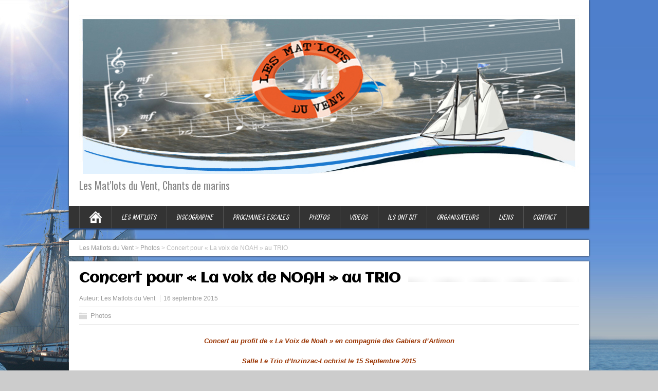

--- FILE ---
content_type: text/html; charset=UTF-8
request_url: https://matlotsduvent.eu/concert-noah-au-trio/
body_size: 11471
content:
<!DOCTYPE html>
<!--[if IE 7]>
<html class="ie ie7" lang="fr-FR">
<![endif]-->
<!--[if IE 8]>
<html class="ie ie8" lang="fr-FR">
<![endif]-->
<!--[if !(IE 7) | !(IE 8)  ]><!-->
<html lang="fr-FR">
<!--<![endif]-->
<head>
  <meta charset="UTF-8" /> 
  <meta name="viewport" content="width=device-width" />  
  
	<link rel="pingback" href="https://matlotsduvent.eu/xmlrpc.php">
<style type='text/css'>		#wrapper #container #main-content #content { width: 100%; }		#wrapper #header .header-content .site-title, #wrapper #header .header-content .site-description, #wrapper #header .header-content .header-logo { max-width: 100%; }		#wrapper h1, #wrapper h2, #wrapper h3, #wrapper h4, #wrapper h5, #wrapper h6, #wrapper #container .navigation .section-heading { font-family: "Aclonica", Arial, Helvetica, sans-serif; }		#wrapper #header .menu-box ul li a { font-family: "Allan", Arial, Helvetica, sans-serif; }</style><meta name='robots' content='index, follow, max-image-preview:large, max-snippet:-1, max-video-preview:-1' />

	<!-- This site is optimized with the Yoast SEO plugin v26.7 - https://yoast.com/wordpress/plugins/seo/ -->
	<title>Concert pour &quot;La voix de NOAH&quot; au TRIO - Les Matlots du Vent</title>
	<link rel="canonical" href="https://matlotsduvent.eu/concert-noah-au-trio/" />
	<meta property="og:locale" content="fr_FR" />
	<meta property="og:type" content="article" />
	<meta property="og:title" content="Concert pour &quot;La voix de NOAH&quot; au TRIO - Les Matlots du Vent" />
	<meta property="og:description" content="Concert au profit de « La Voix de Noah » en compagnie des Gabiers d&rsquo;Artimon Salle Le Trio d&rsquo;Inzinzac-Lochrist le 15 Septembre 2015 °°°°°°°°°°°°°°°°°°° [peg-image src= »https://lh3.googleusercontent.com/-zvgRu5QZUQ4/VmnUUuQR9hI/AAAAAAAACuo/6OV0xjuft4UPj9bCwZeSYkbFaOtwLRP1ACCo/s144-o/Concert%2BNoah%2BLe%2BTrio%2B%252801%2529.jpg » href= »https://picasaweb.google.com/102488599940414704570/ConcertNOAHAuTRIO#6226741412295210514&Prime; caption= »Concert Noah Le Trio (01).jpg » type= »image » alt= »Concert Noah Le Trio (01).jpg » image_size= »1024&#215;724&Prime; peg_gal_order= »1&Prime; ] [peg-image...Savoir plus" />
	<meta property="og:url" content="https://matlotsduvent.eu/concert-noah-au-trio/" />
	<meta property="og:site_name" content="Les Matlots du Vent" />
	<meta property="article:published_time" content="2015-09-15T23:15:45+00:00" />
	<meta property="article:modified_time" content="2016-10-19T11:48:39+00:00" />
	<meta name="author" content="Les Matlots du Vent" />
	<meta name="twitter:card" content="summary_large_image" />
	<meta name="twitter:label1" content="Écrit par" />
	<meta name="twitter:data1" content="Les Matlots du Vent" />
	<meta name="twitter:label2" content="Durée de lecture estimée" />
	<meta name="twitter:data2" content="4 minutes" />
	<script type="application/ld+json" class="yoast-schema-graph">{"@context":"https://schema.org","@graph":[{"@type":"Article","@id":"https://matlotsduvent.eu/concert-noah-au-trio/#article","isPartOf":{"@id":"https://matlotsduvent.eu/concert-noah-au-trio/"},"author":{"name":"Les Matlots du Vent","@id":"https://matlotsduvent.eu/#/schema/person/23cb0ee4be3d9d341ff4159ab06875ce"},"headline":"Concert pour « La voix de NOAH » au TRIO","datePublished":"2015-09-15T23:15:45+00:00","dateModified":"2016-10-19T11:48:39+00:00","mainEntityOfPage":{"@id":"https://matlotsduvent.eu/concert-noah-au-trio/"},"wordCount":786,"articleSection":["Photos"],"inLanguage":"fr-FR"},{"@type":"WebPage","@id":"https://matlotsduvent.eu/concert-noah-au-trio/","url":"https://matlotsduvent.eu/concert-noah-au-trio/","name":"Concert pour \"La voix de NOAH\" au TRIO - Les Matlots du Vent","isPartOf":{"@id":"https://matlotsduvent.eu/#website"},"datePublished":"2015-09-15T23:15:45+00:00","dateModified":"2016-10-19T11:48:39+00:00","author":{"@id":"https://matlotsduvent.eu/#/schema/person/23cb0ee4be3d9d341ff4159ab06875ce"},"breadcrumb":{"@id":"https://matlotsduvent.eu/concert-noah-au-trio/#breadcrumb"},"inLanguage":"fr-FR","potentialAction":[{"@type":"ReadAction","target":["https://matlotsduvent.eu/concert-noah-au-trio/"]}]},{"@type":"BreadcrumbList","@id":"https://matlotsduvent.eu/concert-noah-au-trio/#breadcrumb","itemListElement":[{"@type":"ListItem","position":1,"name":"Accueil","item":"https://matlotsduvent.eu/"},{"@type":"ListItem","position":2,"name":"Concert pour « La voix de NOAH » au TRIO"}]},{"@type":"WebSite","@id":"https://matlotsduvent.eu/#website","url":"https://matlotsduvent.eu/","name":"Les Matlots du Vent","description":"Les Mat&#039;lots du Vent, Chants de marins","potentialAction":[{"@type":"SearchAction","target":{"@type":"EntryPoint","urlTemplate":"https://matlotsduvent.eu/?s={search_term_string}"},"query-input":{"@type":"PropertyValueSpecification","valueRequired":true,"valueName":"search_term_string"}}],"inLanguage":"fr-FR"},{"@type":"Person","@id":"https://matlotsduvent.eu/#/schema/person/23cb0ee4be3d9d341ff4159ab06875ce","name":"Les Matlots du Vent","image":{"@type":"ImageObject","inLanguage":"fr-FR","@id":"https://matlotsduvent.eu/#/schema/person/image/","url":"https://secure.gravatar.com/avatar/2347a909c8dd16b69623873cb6155d866fdde06b6d373cc770fead0b8b95eec3?s=96&d=mm&r=g","contentUrl":"https://secure.gravatar.com/avatar/2347a909c8dd16b69623873cb6155d866fdde06b6d373cc770fead0b8b95eec3?s=96&d=mm&r=g","caption":"Les Matlots du Vent"}}]}</script>
	<!-- / Yoast SEO plugin. -->


<link rel='dns-prefetch' href='//fonts.googleapis.com' />
<link rel="alternate" type="application/rss+xml" title="Les Matlots du Vent &raquo; Flux" href="https://matlotsduvent.eu/feed/" />
<link rel="alternate" type="application/rss+xml" title="Les Matlots du Vent &raquo; Flux des commentaires" href="https://matlotsduvent.eu/comments/feed/" />
<link rel="alternate" type="application/rss+xml" title="Les Matlots du Vent &raquo; Concert pour « La voix de NOAH » au TRIO Flux des commentaires" href="https://matlotsduvent.eu/concert-noah-au-trio/feed/" />
<link rel="alternate" title="oEmbed (JSON)" type="application/json+oembed" href="https://matlotsduvent.eu/wp-json/oembed/1.0/embed?url=https%3A%2F%2Fmatlotsduvent.eu%2Fconcert-noah-au-trio%2F" />
<link rel="alternate" title="oEmbed (XML)" type="text/xml+oembed" href="https://matlotsduvent.eu/wp-json/oembed/1.0/embed?url=https%3A%2F%2Fmatlotsduvent.eu%2Fconcert-noah-au-trio%2F&#038;format=xml" />
<style id='wp-img-auto-sizes-contain-inline-css' type='text/css'>
img:is([sizes=auto i],[sizes^="auto," i]){contain-intrinsic-size:3000px 1500px}
/*# sourceURL=wp-img-auto-sizes-contain-inline-css */
</style>
<style id='wp-emoji-styles-inline-css' type='text/css'>

	img.wp-smiley, img.emoji {
		display: inline !important;
		border: none !important;
		box-shadow: none !important;
		height: 1em !important;
		width: 1em !important;
		margin: 0 0.07em !important;
		vertical-align: -0.1em !important;
		background: none !important;
		padding: 0 !important;
	}
/*# sourceURL=wp-emoji-styles-inline-css */
</style>
<style id='wp-block-library-inline-css' type='text/css'>
:root{--wp-block-synced-color:#7a00df;--wp-block-synced-color--rgb:122,0,223;--wp-bound-block-color:var(--wp-block-synced-color);--wp-editor-canvas-background:#ddd;--wp-admin-theme-color:#007cba;--wp-admin-theme-color--rgb:0,124,186;--wp-admin-theme-color-darker-10:#006ba1;--wp-admin-theme-color-darker-10--rgb:0,107,160.5;--wp-admin-theme-color-darker-20:#005a87;--wp-admin-theme-color-darker-20--rgb:0,90,135;--wp-admin-border-width-focus:2px}@media (min-resolution:192dpi){:root{--wp-admin-border-width-focus:1.5px}}.wp-element-button{cursor:pointer}:root .has-very-light-gray-background-color{background-color:#eee}:root .has-very-dark-gray-background-color{background-color:#313131}:root .has-very-light-gray-color{color:#eee}:root .has-very-dark-gray-color{color:#313131}:root .has-vivid-green-cyan-to-vivid-cyan-blue-gradient-background{background:linear-gradient(135deg,#00d084,#0693e3)}:root .has-purple-crush-gradient-background{background:linear-gradient(135deg,#34e2e4,#4721fb 50%,#ab1dfe)}:root .has-hazy-dawn-gradient-background{background:linear-gradient(135deg,#faaca8,#dad0ec)}:root .has-subdued-olive-gradient-background{background:linear-gradient(135deg,#fafae1,#67a671)}:root .has-atomic-cream-gradient-background{background:linear-gradient(135deg,#fdd79a,#004a59)}:root .has-nightshade-gradient-background{background:linear-gradient(135deg,#330968,#31cdcf)}:root .has-midnight-gradient-background{background:linear-gradient(135deg,#020381,#2874fc)}:root{--wp--preset--font-size--normal:16px;--wp--preset--font-size--huge:42px}.has-regular-font-size{font-size:1em}.has-larger-font-size{font-size:2.625em}.has-normal-font-size{font-size:var(--wp--preset--font-size--normal)}.has-huge-font-size{font-size:var(--wp--preset--font-size--huge)}.has-text-align-center{text-align:center}.has-text-align-left{text-align:left}.has-text-align-right{text-align:right}.has-fit-text{white-space:nowrap!important}#end-resizable-editor-section{display:none}.aligncenter{clear:both}.items-justified-left{justify-content:flex-start}.items-justified-center{justify-content:center}.items-justified-right{justify-content:flex-end}.items-justified-space-between{justify-content:space-between}.screen-reader-text{border:0;clip-path:inset(50%);height:1px;margin:-1px;overflow:hidden;padding:0;position:absolute;width:1px;word-wrap:normal!important}.screen-reader-text:focus{background-color:#ddd;clip-path:none;color:#444;display:block;font-size:1em;height:auto;left:5px;line-height:normal;padding:15px 23px 14px;text-decoration:none;top:5px;width:auto;z-index:100000}html :where(.has-border-color){border-style:solid}html :where([style*=border-top-color]){border-top-style:solid}html :where([style*=border-right-color]){border-right-style:solid}html :where([style*=border-bottom-color]){border-bottom-style:solid}html :where([style*=border-left-color]){border-left-style:solid}html :where([style*=border-width]){border-style:solid}html :where([style*=border-top-width]){border-top-style:solid}html :where([style*=border-right-width]){border-right-style:solid}html :where([style*=border-bottom-width]){border-bottom-style:solid}html :where([style*=border-left-width]){border-left-style:solid}html :where(img[class*=wp-image-]){height:auto;max-width:100%}:where(figure){margin:0 0 1em}html :where(.is-position-sticky){--wp-admin--admin-bar--position-offset:var(--wp-admin--admin-bar--height,0px)}@media screen and (max-width:600px){html :where(.is-position-sticky){--wp-admin--admin-bar--position-offset:0px}}

/*# sourceURL=wp-block-library-inline-css */
</style><style id='global-styles-inline-css' type='text/css'>
:root{--wp--preset--aspect-ratio--square: 1;--wp--preset--aspect-ratio--4-3: 4/3;--wp--preset--aspect-ratio--3-4: 3/4;--wp--preset--aspect-ratio--3-2: 3/2;--wp--preset--aspect-ratio--2-3: 2/3;--wp--preset--aspect-ratio--16-9: 16/9;--wp--preset--aspect-ratio--9-16: 9/16;--wp--preset--color--black: #000000;--wp--preset--color--cyan-bluish-gray: #abb8c3;--wp--preset--color--white: #ffffff;--wp--preset--color--pale-pink: #f78da7;--wp--preset--color--vivid-red: #cf2e2e;--wp--preset--color--luminous-vivid-orange: #ff6900;--wp--preset--color--luminous-vivid-amber: #fcb900;--wp--preset--color--light-green-cyan: #7bdcb5;--wp--preset--color--vivid-green-cyan: #00d084;--wp--preset--color--pale-cyan-blue: #8ed1fc;--wp--preset--color--vivid-cyan-blue: #0693e3;--wp--preset--color--vivid-purple: #9b51e0;--wp--preset--gradient--vivid-cyan-blue-to-vivid-purple: linear-gradient(135deg,rgb(6,147,227) 0%,rgb(155,81,224) 100%);--wp--preset--gradient--light-green-cyan-to-vivid-green-cyan: linear-gradient(135deg,rgb(122,220,180) 0%,rgb(0,208,130) 100%);--wp--preset--gradient--luminous-vivid-amber-to-luminous-vivid-orange: linear-gradient(135deg,rgb(252,185,0) 0%,rgb(255,105,0) 100%);--wp--preset--gradient--luminous-vivid-orange-to-vivid-red: linear-gradient(135deg,rgb(255,105,0) 0%,rgb(207,46,46) 100%);--wp--preset--gradient--very-light-gray-to-cyan-bluish-gray: linear-gradient(135deg,rgb(238,238,238) 0%,rgb(169,184,195) 100%);--wp--preset--gradient--cool-to-warm-spectrum: linear-gradient(135deg,rgb(74,234,220) 0%,rgb(151,120,209) 20%,rgb(207,42,186) 40%,rgb(238,44,130) 60%,rgb(251,105,98) 80%,rgb(254,248,76) 100%);--wp--preset--gradient--blush-light-purple: linear-gradient(135deg,rgb(255,206,236) 0%,rgb(152,150,240) 100%);--wp--preset--gradient--blush-bordeaux: linear-gradient(135deg,rgb(254,205,165) 0%,rgb(254,45,45) 50%,rgb(107,0,62) 100%);--wp--preset--gradient--luminous-dusk: linear-gradient(135deg,rgb(255,203,112) 0%,rgb(199,81,192) 50%,rgb(65,88,208) 100%);--wp--preset--gradient--pale-ocean: linear-gradient(135deg,rgb(255,245,203) 0%,rgb(182,227,212) 50%,rgb(51,167,181) 100%);--wp--preset--gradient--electric-grass: linear-gradient(135deg,rgb(202,248,128) 0%,rgb(113,206,126) 100%);--wp--preset--gradient--midnight: linear-gradient(135deg,rgb(2,3,129) 0%,rgb(40,116,252) 100%);--wp--preset--font-size--small: 13px;--wp--preset--font-size--medium: 20px;--wp--preset--font-size--large: 36px;--wp--preset--font-size--x-large: 42px;--wp--preset--spacing--20: 0.44rem;--wp--preset--spacing--30: 0.67rem;--wp--preset--spacing--40: 1rem;--wp--preset--spacing--50: 1.5rem;--wp--preset--spacing--60: 2.25rem;--wp--preset--spacing--70: 3.38rem;--wp--preset--spacing--80: 5.06rem;--wp--preset--shadow--natural: 6px 6px 9px rgba(0, 0, 0, 0.2);--wp--preset--shadow--deep: 12px 12px 50px rgba(0, 0, 0, 0.4);--wp--preset--shadow--sharp: 6px 6px 0px rgba(0, 0, 0, 0.2);--wp--preset--shadow--outlined: 6px 6px 0px -3px rgb(255, 255, 255), 6px 6px rgb(0, 0, 0);--wp--preset--shadow--crisp: 6px 6px 0px rgb(0, 0, 0);}:where(.is-layout-flex){gap: 0.5em;}:where(.is-layout-grid){gap: 0.5em;}body .is-layout-flex{display: flex;}.is-layout-flex{flex-wrap: wrap;align-items: center;}.is-layout-flex > :is(*, div){margin: 0;}body .is-layout-grid{display: grid;}.is-layout-grid > :is(*, div){margin: 0;}:where(.wp-block-columns.is-layout-flex){gap: 2em;}:where(.wp-block-columns.is-layout-grid){gap: 2em;}:where(.wp-block-post-template.is-layout-flex){gap: 1.25em;}:where(.wp-block-post-template.is-layout-grid){gap: 1.25em;}.has-black-color{color: var(--wp--preset--color--black) !important;}.has-cyan-bluish-gray-color{color: var(--wp--preset--color--cyan-bluish-gray) !important;}.has-white-color{color: var(--wp--preset--color--white) !important;}.has-pale-pink-color{color: var(--wp--preset--color--pale-pink) !important;}.has-vivid-red-color{color: var(--wp--preset--color--vivid-red) !important;}.has-luminous-vivid-orange-color{color: var(--wp--preset--color--luminous-vivid-orange) !important;}.has-luminous-vivid-amber-color{color: var(--wp--preset--color--luminous-vivid-amber) !important;}.has-light-green-cyan-color{color: var(--wp--preset--color--light-green-cyan) !important;}.has-vivid-green-cyan-color{color: var(--wp--preset--color--vivid-green-cyan) !important;}.has-pale-cyan-blue-color{color: var(--wp--preset--color--pale-cyan-blue) !important;}.has-vivid-cyan-blue-color{color: var(--wp--preset--color--vivid-cyan-blue) !important;}.has-vivid-purple-color{color: var(--wp--preset--color--vivid-purple) !important;}.has-black-background-color{background-color: var(--wp--preset--color--black) !important;}.has-cyan-bluish-gray-background-color{background-color: var(--wp--preset--color--cyan-bluish-gray) !important;}.has-white-background-color{background-color: var(--wp--preset--color--white) !important;}.has-pale-pink-background-color{background-color: var(--wp--preset--color--pale-pink) !important;}.has-vivid-red-background-color{background-color: var(--wp--preset--color--vivid-red) !important;}.has-luminous-vivid-orange-background-color{background-color: var(--wp--preset--color--luminous-vivid-orange) !important;}.has-luminous-vivid-amber-background-color{background-color: var(--wp--preset--color--luminous-vivid-amber) !important;}.has-light-green-cyan-background-color{background-color: var(--wp--preset--color--light-green-cyan) !important;}.has-vivid-green-cyan-background-color{background-color: var(--wp--preset--color--vivid-green-cyan) !important;}.has-pale-cyan-blue-background-color{background-color: var(--wp--preset--color--pale-cyan-blue) !important;}.has-vivid-cyan-blue-background-color{background-color: var(--wp--preset--color--vivid-cyan-blue) !important;}.has-vivid-purple-background-color{background-color: var(--wp--preset--color--vivid-purple) !important;}.has-black-border-color{border-color: var(--wp--preset--color--black) !important;}.has-cyan-bluish-gray-border-color{border-color: var(--wp--preset--color--cyan-bluish-gray) !important;}.has-white-border-color{border-color: var(--wp--preset--color--white) !important;}.has-pale-pink-border-color{border-color: var(--wp--preset--color--pale-pink) !important;}.has-vivid-red-border-color{border-color: var(--wp--preset--color--vivid-red) !important;}.has-luminous-vivid-orange-border-color{border-color: var(--wp--preset--color--luminous-vivid-orange) !important;}.has-luminous-vivid-amber-border-color{border-color: var(--wp--preset--color--luminous-vivid-amber) !important;}.has-light-green-cyan-border-color{border-color: var(--wp--preset--color--light-green-cyan) !important;}.has-vivid-green-cyan-border-color{border-color: var(--wp--preset--color--vivid-green-cyan) !important;}.has-pale-cyan-blue-border-color{border-color: var(--wp--preset--color--pale-cyan-blue) !important;}.has-vivid-cyan-blue-border-color{border-color: var(--wp--preset--color--vivid-cyan-blue) !important;}.has-vivid-purple-border-color{border-color: var(--wp--preset--color--vivid-purple) !important;}.has-vivid-cyan-blue-to-vivid-purple-gradient-background{background: var(--wp--preset--gradient--vivid-cyan-blue-to-vivid-purple) !important;}.has-light-green-cyan-to-vivid-green-cyan-gradient-background{background: var(--wp--preset--gradient--light-green-cyan-to-vivid-green-cyan) !important;}.has-luminous-vivid-amber-to-luminous-vivid-orange-gradient-background{background: var(--wp--preset--gradient--luminous-vivid-amber-to-luminous-vivid-orange) !important;}.has-luminous-vivid-orange-to-vivid-red-gradient-background{background: var(--wp--preset--gradient--luminous-vivid-orange-to-vivid-red) !important;}.has-very-light-gray-to-cyan-bluish-gray-gradient-background{background: var(--wp--preset--gradient--very-light-gray-to-cyan-bluish-gray) !important;}.has-cool-to-warm-spectrum-gradient-background{background: var(--wp--preset--gradient--cool-to-warm-spectrum) !important;}.has-blush-light-purple-gradient-background{background: var(--wp--preset--gradient--blush-light-purple) !important;}.has-blush-bordeaux-gradient-background{background: var(--wp--preset--gradient--blush-bordeaux) !important;}.has-luminous-dusk-gradient-background{background: var(--wp--preset--gradient--luminous-dusk) !important;}.has-pale-ocean-gradient-background{background: var(--wp--preset--gradient--pale-ocean) !important;}.has-electric-grass-gradient-background{background: var(--wp--preset--gradient--electric-grass) !important;}.has-midnight-gradient-background{background: var(--wp--preset--gradient--midnight) !important;}.has-small-font-size{font-size: var(--wp--preset--font-size--small) !important;}.has-medium-font-size{font-size: var(--wp--preset--font-size--medium) !important;}.has-large-font-size{font-size: var(--wp--preset--font-size--large) !important;}.has-x-large-font-size{font-size: var(--wp--preset--font-size--x-large) !important;}
/*# sourceURL=global-styles-inline-css */
</style>

<style id='classic-theme-styles-inline-css' type='text/css'>
/*! This file is auto-generated */
.wp-block-button__link{color:#fff;background-color:#32373c;border-radius:9999px;box-shadow:none;text-decoration:none;padding:calc(.667em + 2px) calc(1.333em + 2px);font-size:1.125em}.wp-block-file__button{background:#32373c;color:#fff;text-decoration:none}
/*# sourceURL=/wp-includes/css/classic-themes.min.css */
</style>
<link rel='stylesheet' id='contact-form-7-css' href='https://matlotsduvent.eu/wp-content/plugins/contact-form-7/includes/css/styles.css?ver=6.1.4' type='text/css' media='all' />
<link rel='stylesheet' id='foobox-free-min-css' href='https://matlotsduvent.eu/wp-content/plugins/foobox-image-lightbox/free/css/foobox.free.min.css?ver=2.7.35' type='text/css' media='all' />
<link rel='stylesheet' id='brickyard-google-font4-css' href='//fonts.googleapis.com/css?family=Aclonica&#038;ver=6.9' type='text/css' media='all' />
<link rel='stylesheet' id='brickyard-google-font8-css' href='//fonts.googleapis.com/css?family=Allan&#038;ver=6.9' type='text/css' media='all' />
<link rel='stylesheet' id='brickyard-style-blue-css' href='https://matlotsduvent.eu/wp-content/themes/brickyard/css/blue.css?ver=d54af193f3e23dff0a7d33b2a97fd25b' type='text/css' media='all' />
<link rel='stylesheet' id='brickyard-style-css' href='https://matlotsduvent.eu/wp-content/themes/brickyard/style.css?ver=d54af193f3e23dff0a7d33b2a97fd25b' type='text/css' media='all' />
<link rel='stylesheet' id='brickyard-google-font-default-css' href='//fonts.googleapis.com/css?family=Oswald&#038;subset=latin%2Clatin-ext&#038;ver=6.9' type='text/css' media='all' />
<link rel='stylesheet' id='photonic-slider-css' href='https://matlotsduvent.eu/wp-content/plugins/photonic/include/ext/splide/splide.min.css?ver=20260110-74006' type='text/css' media='all' />
<link rel='stylesheet' id='photonic-lightbox-css' href='https://matlotsduvent.eu/wp-content/plugins/photonic/include/ext/baguettebox/baguettebox.min.css?ver=20260110-74006' type='text/css' media='all' />
<link rel='stylesheet' id='photonic-css' href='https://matlotsduvent.eu/wp-content/plugins/photonic/include/css/front-end/core/photonic.min.css?ver=20260110-74006' type='text/css' media='all' />
<style id='photonic-inline-css' type='text/css'>
/* Dynamically generated CSS */
.photonic-panel { background:  rgb(17,17,17)  !important;

	border-top: none;
	border-right: none;
	border-bottom: none;
	border-left: none;
 }
.photonic-random-layout .photonic-thumb { padding: 2px}
.photonic-masonry-layout .photonic-thumb, .photonic-masonry-horizontal-layout .photonic-thumb { padding: 2px}
.photonic-mosaic-layout .photonic-thumb { padding: 2px}

/*# sourceURL=photonic-inline-css */
</style>
<link rel='stylesheet' id='__EPYT__style-css' href='https://matlotsduvent.eu/wp-content/plugins/youtube-embed-plus/styles/ytprefs.min.css?ver=14.2.4' type='text/css' media='all' />
<style id='__EPYT__style-inline-css' type='text/css'>

                .epyt-gallery-thumb {
                        width: 33.333%;
                }
                
/*# sourceURL=__EPYT__style-inline-css */
</style>
<link rel='stylesheet' id='sib-front-css-css' href='https://matlotsduvent.eu/wp-content/plugins/mailin/css/mailin-front.css?ver=d54af193f3e23dff0a7d33b2a97fd25b' type='text/css' media='all' />
<script type="text/javascript" async src="https://matlotsduvent.eu/wp-content/plugins/burst-statistics/assets/js/timeme/timeme.min.js?ver=1768030759" id="burst-timeme-js"></script>
<script type="text/javascript" async src="https://matlotsduvent.eu/wp-content/uploads/burst/js/burst.min.js?ver=1768767428" id="burst-js"></script>
<script type="text/javascript" src="https://matlotsduvent.eu/wp-includes/js/jquery/jquery.min.js?ver=3.7.1" id="jquery-core-js"></script>
<script type="text/javascript" src="https://matlotsduvent.eu/wp-includes/js/jquery/jquery-migrate.min.js?ver=3.4.1" id="jquery-migrate-js"></script>
<script type="text/javascript" id="foobox-free-min-js-before">
/* <![CDATA[ */
/* Run FooBox FREE (v2.7.35) */
var FOOBOX = window.FOOBOX = {
	ready: true,
	disableOthers: false,
	o: {wordpress: { enabled: true }, countMessage:'image %index of %total', captions: { dataTitle: ["captionTitle","title"], dataDesc: ["captionDesc","description"] }, rel: '', excludes:'.fbx-link,.nofoobox,.nolightbox,a[href*="pinterest.com/pin/create/button/"]', affiliate : { enabled: false }},
	selectors: [
		".foogallery-container.foogallery-lightbox-foobox", ".foogallery-container.foogallery-lightbox-foobox-free", ".gallery", ".wp-block-gallery", ".wp-caption", ".wp-block-image", "a:has(img[class*=wp-image-])", ".foobox"
	],
	pre: function( $ ){
		// Custom JavaScript (Pre)
		
	},
	post: function( $ ){
		// Custom JavaScript (Post)
		
		// Custom Captions Code
		
	},
	custom: function( $ ){
		// Custom Extra JS
		
	}
};
//# sourceURL=foobox-free-min-js-before
/* ]]> */
</script>
<script type="text/javascript" src="https://matlotsduvent.eu/wp-content/plugins/foobox-image-lightbox/free/js/foobox.free.min.js?ver=2.7.35" id="foobox-free-min-js"></script>
<script type="text/javascript" id="__ytprefs__-js-extra">
/* <![CDATA[ */
var _EPYT_ = {"ajaxurl":"https://matlotsduvent.eu/wp-admin/admin-ajax.php","security":"142d115e70","gallery_scrolloffset":"20","eppathtoscripts":"https://matlotsduvent.eu/wp-content/plugins/youtube-embed-plus/scripts/","eppath":"https://matlotsduvent.eu/wp-content/plugins/youtube-embed-plus/","epresponsiveselector":"[\"iframe.__youtube_prefs_widget__\"]","epdovol":"1","version":"14.2.4","evselector":"iframe.__youtube_prefs__[src], iframe[src*=\"youtube.com/embed/\"], iframe[src*=\"youtube-nocookie.com/embed/\"]","ajax_compat":"","maxres_facade":"eager","ytapi_load":"light","pause_others":"","stopMobileBuffer":"1","facade_mode":"","not_live_on_channel":""};
//# sourceURL=__ytprefs__-js-extra
/* ]]> */
</script>
<script type="text/javascript" src="https://matlotsduvent.eu/wp-content/plugins/youtube-embed-plus/scripts/ytprefs.min.js?ver=14.2.4" id="__ytprefs__-js"></script>
<script type="text/javascript" id="sib-front-js-js-extra">
/* <![CDATA[ */
var sibErrMsg = {"invalidMail":"Veuillez entrer une adresse e-mail valide.","requiredField":"Veuillez compl\u00e9ter les champs obligatoires.","invalidDateFormat":"Veuillez entrer une date valide.","invalidSMSFormat":"Veuillez entrer une num\u00e9ro de t\u00e9l\u00e9phone valide."};
var ajax_sib_front_object = {"ajax_url":"https://matlotsduvent.eu/wp-admin/admin-ajax.php","ajax_nonce":"849a014016","flag_url":"https://matlotsduvent.eu/wp-content/plugins/mailin/img/flags/"};
//# sourceURL=sib-front-js-js-extra
/* ]]> */
</script>
<script type="text/javascript" src="https://matlotsduvent.eu/wp-content/plugins/mailin/js/mailin-front.js?ver=1768463796" id="sib-front-js-js"></script>
<link rel="https://api.w.org/" href="https://matlotsduvent.eu/wp-json/" /><link rel="alternate" title="JSON" type="application/json" href="https://matlotsduvent.eu/wp-json/wp/v2/posts/963" /><!--[if IE]>
<style type="text/css" media="screen">
#header, #wrapper-footer, .entry-content, .sidebar-widget {
        behavior: url("https://matlotsduvent.eu/wp-content/themes/brickyard/css/pie/PIE.php");
        zoom: 1;
}
</style>
<![endif]-->
<style type="text/css">.recentcomments a{display:inline !important;padding:0 !important;margin:0 !important;}</style><style type="text/css" id="custom-background-css">
body.custom-background { background-image: url("https://matlotsduvent.eu/wp-content/uploads/2016/03/bg_page.jpg"); background-position: center top; background-size: auto; background-repeat: no-repeat; background-attachment: fixed; }
</style>
	 
</head>
 
<body data-rsssl=1 class="wp-singular post-template-default single single-post postid-963 single-format-standard custom-background wp-theme-brickyard" id="wrapper" data-burst_id="963" data-burst_type="post">
   
<div id="container">

  <header id="header">
    
    <div class="header-content">
      <a href="https://matlotsduvent.eu/"><img class="header-logo" src="https://matlotsduvent.eu/wp-content/uploads/2016/03/banner.jpg" alt="Les Matlots du Vent" /></a>
      <p class="site-description">Les Mat&#039;lots du Vent, Chants de marins</p>
    </div>
    <div class="menu-box">
      <a class="link-home" href="https://matlotsduvent.eu/"></a>
<div class="menu-principal-container"><ul id="nav" class="menu"><li id="menu-item-52" class="menu-item menu-item-type-post_type menu-item-object-page menu-item-52"><a href="https://matlotsduvent.eu/les-matlots/">Les Mat&rsquo;lots</a></li>
<li id="menu-item-51" class="menu-item menu-item-type-post_type menu-item-object-page menu-item-51"><a href="https://matlotsduvent.eu/discographie/">Discographie</a></li>
<li id="menu-item-661" class="menu-item menu-item-type-post_type menu-item-object-page menu-item-661"><a href="https://matlotsduvent.eu/concerts/">Prochaines Escales</a></li>
<li id="menu-item-680" class="menu-item menu-item-type-taxonomy menu-item-object-category current-post-ancestor current-menu-parent current-post-parent menu-item-680"><a href="https://matlotsduvent.eu/category/photos/">Photos</a></li>
<li id="menu-item-65" class="menu-item menu-item-type-taxonomy menu-item-object-category menu-item-65"><a href="https://matlotsduvent.eu/category/videos/">Videos</a></li>
<li id="menu-item-64" class="menu-item menu-item-type-taxonomy menu-item-object-category menu-item-64"><a href="https://matlotsduvent.eu/category/articles-de-presse/">Ils ont dit</a></li>
<li id="menu-item-49" class="menu-item menu-item-type-post_type menu-item-object-page menu-item-49"><a href="https://matlotsduvent.eu/organisation-concert-plan-de-scene/">Organisateurs</a></li>
<li id="menu-item-5175" class="menu-item menu-item-type-post_type menu-item-object-page menu-item-5175"><a href="https://matlotsduvent.eu/link/">Liens</a></li>
<li id="menu-item-48" class="menu-item menu-item-type-post_type menu-item-object-page menu-item-48"><a href="https://matlotsduvent.eu/contact/">Contact</a></li>
</ul></div>    </div>
    
  </header> <!-- end of header -->

<div id="main-content">
<div id="content">
<div class="entry-content entry-content-bcn"><div class="entry-content-inner"><p class="breadcrumb-navigation"><span property="itemListElement" typeof="ListItem"><a property="item" typeof="WebPage" title="Aller à Les Matlots du Vent." href="https://matlotsduvent.eu" class="home" ><span property="name">Les Matlots du Vent</span></a><meta property="position" content="1"></span> &gt; <span property="itemListElement" typeof="ListItem"><a property="item" typeof="WebPage" title="Go to the Photos Catégorie archives." href="https://matlotsduvent.eu/category/photos/" class="taxonomy category" ><span property="name">Photos</span></a><meta property="position" content="2"></span> &gt; <span property="itemListElement" typeof="ListItem"><span property="name" class="post post-post current-item">Concert pour « La voix de NOAH » au TRIO</span><meta property="url" content="https://matlotsduvent.eu/concert-noah-au-trio/"><meta property="position" content="3"></span></p></div></div><div class="entry-content">
  <div class="entry-content-inner">
    <div class="content-headline">
      <h1 class="entry-headline title single-title entry-title"><span class="entry-headline-text">Concert pour « La voix de NOAH » au TRIO</span></h1>
    </div>
    <p class="post-meta">
      <span class="post-info-author vcard author">Auteur: <span class="fn"><a href="https://matlotsduvent.eu/author/les-matlots-du-vent/" title="Articles par Les Matlots du Vent" rel="author">Les Matlots du Vent</a></span></span>
      <span class="post-info-date post_date date updated">16 septembre 2015</span>
    </p>
    <div class="post-info">
      <p class="post-category"><span class="post-info-category"><a href="https://matlotsduvent.eu/category/photos/" rel="category tag">Photos</a></span></p>
      <p class="post-tags"></p>
    </div>
<p style="text-align: center;"><span style="color: #993300;"><em><strong>Concert au profit de « La Voix de Noah » en compagnie des Gabiers d&rsquo;Artimon</strong></em></span></p>
<p style="text-align: center;"><span style="color: #993300;"><em><strong>Salle Le Trio d&rsquo;Inzinzac-Lochrist le 15 Septembre 2015</strong></em></span></p>
<pre style="text-align: center;"><span style="color: #339966;"><em><strong><span style="color: #993300;">°°°°°°°°°°°°°°°°°°°</span>


</strong></em></span></pre>
<p style="text-align: left;">[peg-image src= »https://lh3.googleusercontent.com/-zvgRu5QZUQ4/VmnUUuQR9hI/AAAAAAAACuo/6OV0xjuft4UPj9bCwZeSYkbFaOtwLRP1ACCo/s144-o/Concert%2BNoah%2BLe%2BTrio%2B%252801%2529.jpg » href= »https://picasaweb.google.com/102488599940414704570/ConcertNOAHAuTRIO#6226741412295210514&Prime; caption= »Concert Noah Le Trio (01).jpg » type= »image » alt= »Concert Noah Le Trio (01).jpg » image_size= »1024&#215;724&Prime; peg_gal_order= »1&Prime; ] [peg-image src= »https://lh3.googleusercontent.com/-yNdsxi0ckv0/VmnUWOBjx2I/AAAAAAAACu4/b9wJBwFIOusA4fyePkTSD36_DQUOWx-ugCCo/s144-o/Concert%2BNoah%2BLe%2BTrio%2B%252802%2529.JPG » href= »https://picasaweb.google.com/102488599940414704570/ConcertNOAHAuTRIO#6226741438003267426&Prime; caption= »Concert Noah Le Trio (02).JPG » type= »image » alt= »Concert Noah Le Trio (02).JPG » image_size= »1024&#215;679&Prime; peg_gal_order= »1&Prime; ] [peg-image src= »https://lh3.googleusercontent.com/-LzobGXxAJMk/VmnUV7WLkiI/AAAAAAAACu0/vsEULcdu2Dg957DHYviAwtEUmBxp5k82ACCo/s144-o/Concert%2BNoah%2BLe%2BTrio%2B%252803%2529.jpg » href= »https://picasaweb.google.com/102488599940414704570/ConcertNOAHAuTRIO#6226741432989487650&Prime; caption= »Concert Noah Le Trio (03).jpg » type= »image » alt= »Concert Noah Le Trio (03).jpg » image_size= »1018&#215;1024&Prime; peg_gal_order= »1&Prime; ] [peg-image src= »https://lh3.googleusercontent.com/-_MuWPJeCGBM/VmnUW_clvtI/AAAAAAAACvE/zwoKFIdh_4gajHDazWEigS4P1RzX12WUgCCo/s144-o/Concert%2BNoah%2BLe%2BTrio%2B%252804%2529.jpg » href= »https://picasaweb.google.com/102488599940414704570/ConcertNOAHAuTRIO#6226741451269979858&Prime; caption= »Concert Noah Le Trio (04).jpg » type= »image » alt= »Concert Noah Le Trio (04).jpg » image_size= »1024&#215;679&Prime; peg_gal_order= »1&Prime; ] [peg-image src= »https://lh3.googleusercontent.com/-Q7PmsjvG6aA/VmnUXYD7Z4I/AAAAAAAACvI/QH8Hz2-6gSYieTisEkdluYV37wdZvSuIwCCo/s144-o/Concert%2BNoah%2BLe%2BTrio%2B%252805%2529.jpg » href= »https://picasaweb.google.com/102488599940414704570/ConcertNOAHAuTRIO#6226741457877428098&Prime; caption= »Concert Noah Le Trio (05).jpg » type= »image » alt= »Concert Noah Le Trio (05).jpg » image_size= »1024&#215;576&Prime; peg_gal_order= »1&Prime; ] [peg-image src= »https://lh3.googleusercontent.com/-B9Yw0KU5_F0/VmnUYVa-S6I/AAAAAAAACvQ/c3hM1C-bbLQIkWP-WYgcp_w41jwqhATGwCCo/s144-o/Concert%2BNoah%2BLe%2BTrio%2B%252806%2529.jpg » href= »https://picasaweb.google.com/102488599940414704570/ConcertNOAHAuTRIO#6226741474348649378&Prime; caption= »Concert Noah Le Trio (06).jpg » type= »image » alt= »Concert Noah Le Trio (06).jpg » image_size= »1024&#215;768&Prime; peg_gal_order= »1&Prime; ] [peg-image src= »https://lh3.googleusercontent.com/-3dLbltVpbdg/VmnUZkjfV4I/AAAAAAAACvY/Q8Kw1__KLHMJXFHRGqHXHpNbJx8F1imtACCo/s144-o/Concert%2BNoah%2BLe%2BTrio%2B%252807%2529.jpg » href= »https://picasaweb.google.com/102488599940414704570/ConcertNOAHAuTRIO#6226741495590770562&Prime; caption= »Concert Noah Le Trio (07).jpg » type= »image » alt= »Concert Noah Le Trio (07).jpg » image_size= »1024&#215;768&Prime; peg_gal_order= »1&Prime; ] [peg-image src= »https://lh3.googleusercontent.com/-a8jVfUTBrLY/VmnUae8Q_UI/AAAAAAAACvk/8Yh8pJAR7S8yPBMwhJYrF3wmAadx8268QCCo/s144-o/Concert%2BNoah%2BLe%2BTrio%2B%252808%2529.jpg » href= »https://picasaweb.google.com/102488599940414704570/ConcertNOAHAuTRIO#6226741511263944002&Prime; caption= »Concert Noah Le Trio (08).jpg » type= »image » alt= »Concert Noah Le Trio (08).jpg » image_size= »1024&#215;768&Prime; peg_gal_order= »1&Prime; ] [peg-image src= »https://lh3.googleusercontent.com/-kldYcXHUeTo/VmnUbTBNHqI/AAAAAAAACvs/CHTBTczzlAgchIU4k-FpVk3MoTweH21bQCCo/s144-o/Concert%2BNoah%2BLe%2BTrio%2B%252809%2529.jpg » href= »https://picasaweb.google.com/102488599940414704570/ConcertNOAHAuTRIO#6226741525243305634&Prime; caption= »Concert Noah Le Trio (09).jpg » type= »image » alt= »Concert Noah Le Trio (09).jpg » image_size= »1024&#215;768&Prime; peg_gal_order= »1&Prime; ] [peg-image src= »https://lh3.googleusercontent.com/-6yK84_JGXGc/VmnUb6ZWfTI/AAAAAAAACvw/TSP984PoVy08N8Bapm6TGvG8x6sz6kGiQCCo/s144-o/Concert%2BNoah%2BLe%2BTrio%2B%252810%2529.jpg » href= »https://picasaweb.google.com/102488599940414704570/ConcertNOAHAuTRIO#6226741535813565746&Prime; caption= »Concert Noah Le Trio (10).jpg » type= »image » alt= »Concert Noah Le Trio (10).jpg » image_size= »1024&#215;576&Prime; peg_gal_order= »1&Prime; ] [peg-image src= »https://lh3.googleusercontent.com/-LomZHt4xlG4/VmnUdj6WZ4I/AAAAAAAACwI/Ftm6ocheZmYlTq2i-3pLTkDIYG5nBbzjACCo/s144-o/Concert%2BNoah%2BLe%2BTrio%2B%252811%2529.jpg » href= »https://picasaweb.google.com/102488599940414704570/ConcertNOAHAuTRIO#6226741564137695106&Prime; caption= »Concert Noah Le Trio (11).jpg » type= »image » alt= »Concert Noah Le Trio (11).jpg » image_size= »1024&#215;679&Prime; peg_gal_order= »1&Prime; ] [peg-image src= »https://lh3.googleusercontent.com/-jcDR_PgM_7E/VmnUd5QRsZI/AAAAAAAACwA/wr1cbqmNHcY2Yd8eG9C1MVhaRP1ZkxeYgCCo/s144-o/Concert%2BNoah%2BLe%2BTrio%2B%252812%2529.jpg » href= »https://picasaweb.google.com/102488599940414704570/ConcertNOAHAuTRIO#6226741569866805650&Prime; caption= »Concert Noah Le Trio (12).jpg » type= »image » alt= »Concert Noah Le Trio (12).jpg » image_size= »1024&#215;576&Prime; peg_gal_order= »1&Prime; ] [peg-image src= »https://lh3.googleusercontent.com/-Kwcf6YMHoWk/VmnUedOrnhI/AAAAAAAACwE/I9q-S0kUvUUNeHn9YhfYMevYj0TKcigNQCCo/s144-o/Concert%2BNoah%2BLe%2BTrio%2B%252813%2529.jpg » href= »https://picasaweb.google.com/102488599940414704570/ConcertNOAHAuTRIO#6226741579523792402&Prime; caption= »Concert Noah Le Trio (13).jpg » type= »image » alt= »Concert Noah Le Trio (13).jpg » image_size= »1024&#215;576&Prime; peg_gal_order= »1&Prime; ] [peg-image src= »https://lh3.googleusercontent.com/-YWDveAmAbQk/VmnUfzfPLLI/AAAAAAAACwU/nhNjbQ7OVjwDFHGmRYHLQPhr3lmUdHtrQCCo/s144-o/Concert%2BNoah%2BLe%2BTrio%2B%252814%2529.jpg » href= »https://picasaweb.google.com/102488599940414704570/ConcertNOAHAuTRIO#6226741602678680754&Prime; caption= »Concert Noah Le Trio (14).jpg » type= »image » alt= »Concert Noah Le Trio (14).jpg » image_size= »1024&#215;679&Prime; peg_gal_order= »1&Prime; ] [peg-image src= »https://lh3.googleusercontent.com/-Bf-S0EqAnRM/VmnUgo3VvjI/AAAAAAAACwY/3jSFU-B14m8pC5O5ZIO_PLoomDo42O3UgCCo/s144-o/Concert%2BNoah%2BLe%2BTrio%2B%252815%2529.jpg » href= »https://picasaweb.google.com/102488599940414704570/ConcertNOAHAuTRIO#6226741617006853682&Prime; caption= »Concert Noah Le Trio (15).jpg » type= »image » alt= »Concert Noah Le Trio (15).jpg » image_size= »1024&#215;576&Prime; peg_gal_order= »1&Prime; ]</p>
<p class="clear">
<div id="brickyard-post-nav" class="navigation" role="navigation">
	<div class="nav-wrapper">
  <p class="nav-previous"><a href="https://matlotsduvent.eu/concert-pour-la-voix-de-noah/" title="Concert pour la &quot;Voix de Noah&quot;">&larr; Article précédent</a></p>
	<p class="nav-next"><a href="https://matlotsduvent.eu/animation-du-repas-des-equipages-au-10ieme-challenge-safran-2015/" title="Animation du repas des Équipages au 10ième Challenge SAFRAN 2015">Article suivant &rarr;</a></p>
   </div>
</div>
  </div>
</div>
   
</div> <!-- end of content -->
  </div> <!-- end of main-content -->
<footer id="wrapper-footer">
</footer>  <!-- end of wrapper-footer -->
</div> <!-- end of container -->
<script type="speculationrules">
{"prefetch":[{"source":"document","where":{"and":[{"href_matches":"/*"},{"not":{"href_matches":["/wp-*.php","/wp-admin/*","/wp-content/uploads/*","/wp-content/*","/wp-content/plugins/*","/wp-content/themes/brickyard/*","/*\\?(.+)"]}},{"not":{"selector_matches":"a[rel~=\"nofollow\"]"}},{"not":{"selector_matches":".no-prefetch, .no-prefetch a"}}]},"eagerness":"conservative"}]}
</script>
<script type="text/javascript" src="https://matlotsduvent.eu/wp-includes/js/dist/hooks.min.js?ver=dd5603f07f9220ed27f1" id="wp-hooks-js"></script>
<script type="text/javascript" src="https://matlotsduvent.eu/wp-includes/js/dist/i18n.min.js?ver=c26c3dc7bed366793375" id="wp-i18n-js"></script>
<script type="text/javascript" id="wp-i18n-js-after">
/* <![CDATA[ */
wp.i18n.setLocaleData( { 'text direction\u0004ltr': [ 'ltr' ] } );
//# sourceURL=wp-i18n-js-after
/* ]]> */
</script>
<script type="text/javascript" src="https://matlotsduvent.eu/wp-content/plugins/contact-form-7/includes/swv/js/index.js?ver=6.1.4" id="swv-js"></script>
<script type="text/javascript" id="contact-form-7-js-translations">
/* <![CDATA[ */
( function( domain, translations ) {
	var localeData = translations.locale_data[ domain ] || translations.locale_data.messages;
	localeData[""].domain = domain;
	wp.i18n.setLocaleData( localeData, domain );
} )( "contact-form-7", {"translation-revision-date":"2025-02-06 12:02:14+0000","generator":"GlotPress\/4.0.1","domain":"messages","locale_data":{"messages":{"":{"domain":"messages","plural-forms":"nplurals=2; plural=n > 1;","lang":"fr"},"This contact form is placed in the wrong place.":["Ce formulaire de contact est plac\u00e9 dans un mauvais endroit."],"Error:":["Erreur\u00a0:"]}},"comment":{"reference":"includes\/js\/index.js"}} );
//# sourceURL=contact-form-7-js-translations
/* ]]> */
</script>
<script type="text/javascript" id="contact-form-7-js-before">
/* <![CDATA[ */
var wpcf7 = {
    "api": {
        "root": "https:\/\/matlotsduvent.eu\/wp-json\/",
        "namespace": "contact-form-7\/v1"
    },
    "cached": 1
};
//# sourceURL=contact-form-7-js-before
/* ]]> */
</script>
<script type="text/javascript" src="https://matlotsduvent.eu/wp-content/plugins/contact-form-7/includes/js/index.js?ver=6.1.4" id="contact-form-7-js"></script>
<script type="text/javascript" src="https://matlotsduvent.eu/wp-content/themes/brickyard/js/placeholders.js?ver=3.0.2" id="brickyard-placeholders-js"></script>
<script type="text/javascript" src="https://matlotsduvent.eu/wp-content/themes/brickyard/js/scroll-to-top.js?ver=1.0" id="brickyard-scroll-to-top-js"></script>
<script type="text/javascript" src="https://matlotsduvent.eu/wp-content/themes/brickyard/js/menubox.js?ver=1.0" id="brickyard-menubox-js"></script>
<script type="text/javascript" src="https://matlotsduvent.eu/wp-content/themes/brickyard/js/selectnav.js?ver=0.1" id="brickyard-selectnav-js"></script>
<script type="text/javascript" src="https://matlotsduvent.eu/wp-content/themes/brickyard/js/responsive.js?ver=1.0" id="brickyard-responsive-js"></script>
<script type="text/javascript" src="https://matlotsduvent.eu/wp-content/plugins/youtube-embed-plus/scripts/fitvids.min.js?ver=14.2.4" id="__ytprefsfitvids__-js"></script>
<script id="wp-emoji-settings" type="application/json">
{"baseUrl":"https://s.w.org/images/core/emoji/17.0.2/72x72/","ext":".png","svgUrl":"https://s.w.org/images/core/emoji/17.0.2/svg/","svgExt":".svg","source":{"concatemoji":"https://matlotsduvent.eu/wp-includes/js/wp-emoji-release.min.js?ver=d54af193f3e23dff0a7d33b2a97fd25b"}}
</script>
<script type="module">
/* <![CDATA[ */
/*! This file is auto-generated */
const a=JSON.parse(document.getElementById("wp-emoji-settings").textContent),o=(window._wpemojiSettings=a,"wpEmojiSettingsSupports"),s=["flag","emoji"];function i(e){try{var t={supportTests:e,timestamp:(new Date).valueOf()};sessionStorage.setItem(o,JSON.stringify(t))}catch(e){}}function c(e,t,n){e.clearRect(0,0,e.canvas.width,e.canvas.height),e.fillText(t,0,0);t=new Uint32Array(e.getImageData(0,0,e.canvas.width,e.canvas.height).data);e.clearRect(0,0,e.canvas.width,e.canvas.height),e.fillText(n,0,0);const a=new Uint32Array(e.getImageData(0,0,e.canvas.width,e.canvas.height).data);return t.every((e,t)=>e===a[t])}function p(e,t){e.clearRect(0,0,e.canvas.width,e.canvas.height),e.fillText(t,0,0);var n=e.getImageData(16,16,1,1);for(let e=0;e<n.data.length;e++)if(0!==n.data[e])return!1;return!0}function u(e,t,n,a){switch(t){case"flag":return n(e,"\ud83c\udff3\ufe0f\u200d\u26a7\ufe0f","\ud83c\udff3\ufe0f\u200b\u26a7\ufe0f")?!1:!n(e,"\ud83c\udde8\ud83c\uddf6","\ud83c\udde8\u200b\ud83c\uddf6")&&!n(e,"\ud83c\udff4\udb40\udc67\udb40\udc62\udb40\udc65\udb40\udc6e\udb40\udc67\udb40\udc7f","\ud83c\udff4\u200b\udb40\udc67\u200b\udb40\udc62\u200b\udb40\udc65\u200b\udb40\udc6e\u200b\udb40\udc67\u200b\udb40\udc7f");case"emoji":return!a(e,"\ud83e\u1fac8")}return!1}function f(e,t,n,a){let r;const o=(r="undefined"!=typeof WorkerGlobalScope&&self instanceof WorkerGlobalScope?new OffscreenCanvas(300,150):document.createElement("canvas")).getContext("2d",{willReadFrequently:!0}),s=(o.textBaseline="top",o.font="600 32px Arial",{});return e.forEach(e=>{s[e]=t(o,e,n,a)}),s}function r(e){var t=document.createElement("script");t.src=e,t.defer=!0,document.head.appendChild(t)}a.supports={everything:!0,everythingExceptFlag:!0},new Promise(t=>{let n=function(){try{var e=JSON.parse(sessionStorage.getItem(o));if("object"==typeof e&&"number"==typeof e.timestamp&&(new Date).valueOf()<e.timestamp+604800&&"object"==typeof e.supportTests)return e.supportTests}catch(e){}return null}();if(!n){if("undefined"!=typeof Worker&&"undefined"!=typeof OffscreenCanvas&&"undefined"!=typeof URL&&URL.createObjectURL&&"undefined"!=typeof Blob)try{var e="postMessage("+f.toString()+"("+[JSON.stringify(s),u.toString(),c.toString(),p.toString()].join(",")+"));",a=new Blob([e],{type:"text/javascript"});const r=new Worker(URL.createObjectURL(a),{name:"wpTestEmojiSupports"});return void(r.onmessage=e=>{i(n=e.data),r.terminate(),t(n)})}catch(e){}i(n=f(s,u,c,p))}t(n)}).then(e=>{for(const n in e)a.supports[n]=e[n],a.supports.everything=a.supports.everything&&a.supports[n],"flag"!==n&&(a.supports.everythingExceptFlag=a.supports.everythingExceptFlag&&a.supports[n]);var t;a.supports.everythingExceptFlag=a.supports.everythingExceptFlag&&!a.supports.flag,a.supports.everything||((t=a.source||{}).concatemoji?r(t.concatemoji):t.wpemoji&&t.twemoji&&(r(t.twemoji),r(t.wpemoji)))});
//# sourceURL=https://matlotsduvent.eu/wp-includes/js/wp-emoji-loader.min.js
/* ]]> */
</script>
     
</body>
</html>
<!-- Cached by WP-Optimize (gzip) - https://teamupdraft.com/wp-optimize/ - Last modified: 19 January 2026 2 h 19 min (UTC:1) -->
